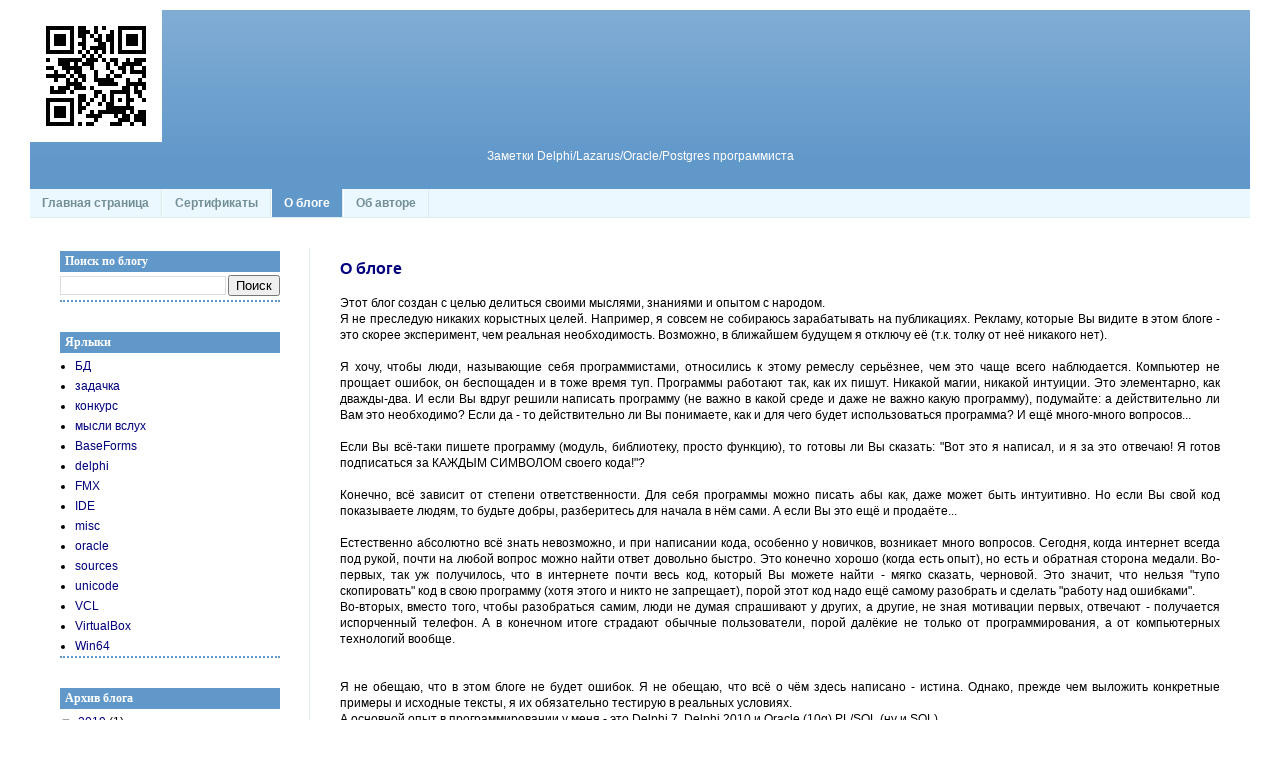

--- FILE ---
content_type: text/javascript; charset=UTF-8
request_url: http://www.delphinotes.ru/p/aboutblog.html?action=getFeed&widgetId=Feed1&widgetType=Feed&responseType=js&xssi_token=AOuZoY5Qg-YYQ-M4B-A5vwdpOvUjQU3rag%3A1768996532528
body_size: 813
content:
try {
_WidgetManager._HandleControllerResult('Feed1', 'getFeed',{'status': 'ok', 'feed': {'entries': [{'title': '\u0421\u043e\u0433\u043b\u0430\u0441\u0435\u043d \u0441 GunSmoker, \u043d\u0430\u0434\u043e \u0438\u0437\u043c\u0435\u043d\u044f\u0442\u044c \u043b\u043e\u0433\u0438\u043a\u0443 \u0441\u043e\u0445\u0440\u0430\u043d\u0435...', 'link': 'http://www.delphinotes.ru/2019/05/free-freeandnil.html?showComment\x3d1564093076589#c7986738217560937540', 'publishedDate': '2019-07-25T15:17:56.000-07:00', 'author': 'Anonymous'}, {'title': '\u0412\u044b \u043e\u0431\u0430 \u043d\u0435 \u043f\u0440\u0430\u0432\u044b. \u0412\u0441\u043f\u043e\u043c\u043d\u0438\u0442\u0435 \u043e \u0442\u043e\u043c, \u0447\u0442\u043e FreeAndNil -...', 'link': 'http://www.delphinotes.ru/2019/05/free-freeandnil.html?showComment\x3d1558611563100#c7286478832434433540', 'publishedDate': '2019-05-23T04:39:23.000-07:00', 'author': '\u041d\u0438\u043a\u043e\u043b\u0430\u0439 \u0417\u0432\u0435\u0440\u0435\u0432'}, {'title': '\u041d\u0443 \u0442\u043e \u0435\u0441\u0442\u044c FreeAndNil \u043f\u043e\u043c\u043e\u0433 \u043d\u0430\u0439\u0442\u0438 \u043b\u043e\u0433\u0438\u0447\u0435\u0441\u043a\u0443\u044e \u043f\u0440\u043e\u0431\u043b...', 'link': 'http://www.delphinotes.ru/2019/05/free-freeandnil.html?showComment\x3d1558611186495#c5977932299242281232', 'publishedDate': '2019-05-23T04:33:06.000-07:00', 'author': 'GunSmoker'}, {'title': '\u0418 \u0447\u0442\u043e \u0431\u0443\u0434\u0435\u0442? \u041d\u0435 \u0432\u044b\u0437\u043e\u0432\u0435\u0442\u0441\u044f \u0434\u0435\u0441\u0442\u0440\u0443\u043a\u0442\u043e\u0440 \u0438 \u0442\u0435\u043c \u0441\u0430\u043c\u044b\u043c \u043d...', 'link': 'http://www.delphinotes.ru/2019/05/free-freeandnil.html?showComment\x3d1558606032379#c1201464331802887711', 'publishedDate': '2019-05-23T03:07:12.000-07:00', 'author': 'Va-Bank'}, {'title': '\u043d\u0443 \u0434\u0430, \u043f\u043e\u0434\u0434\u0435\u0440\u0436\u043a\u0443 Delphi7 \u043d\u0430\u0434\u043e!!', 'link': 'http://www.delphinotes.ru/2018/10/delphi-notes-splitter-v110.html?showComment\x3d1541305349576#c529999673775256270', 'publishedDate': '2018-11-03T21:22:29.000-07:00', 'author': 'Anonymous'}], 'title': 'Delphi Notes'}});
} catch (e) {
  if (typeof log != 'undefined') {
    log('HandleControllerResult failed: ' + e);
  }
}
